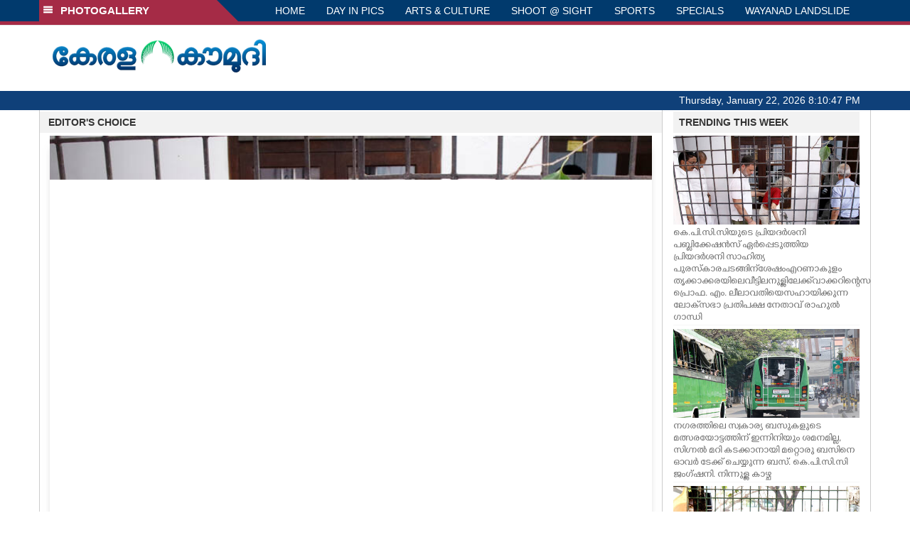

--- FILE ---
content_type: text/html; charset=utf-8
request_url: https://www.google.com/recaptcha/api2/aframe
body_size: 269
content:
<!DOCTYPE HTML><html><head><meta http-equiv="content-type" content="text/html; charset=UTF-8"></head><body><script nonce="pGGxWgJRSBLnBa4Zc4SHKw">/** Anti-fraud and anti-abuse applications only. See google.com/recaptcha */ try{var clients={'sodar':'https://pagead2.googlesyndication.com/pagead/sodar?'};window.addEventListener("message",function(a){try{if(a.source===window.parent){var b=JSON.parse(a.data);var c=clients[b['id']];if(c){var d=document.createElement('img');d.src=c+b['params']+'&rc='+(localStorage.getItem("rc::a")?sessionStorage.getItem("rc::b"):"");window.document.body.appendChild(d);sessionStorage.setItem("rc::e",parseInt(sessionStorage.getItem("rc::e")||0)+1);localStorage.setItem("rc::h",'1769112646511');}}}catch(b){}});window.parent.postMessage("_grecaptcha_ready", "*");}catch(b){}</script></body></html>